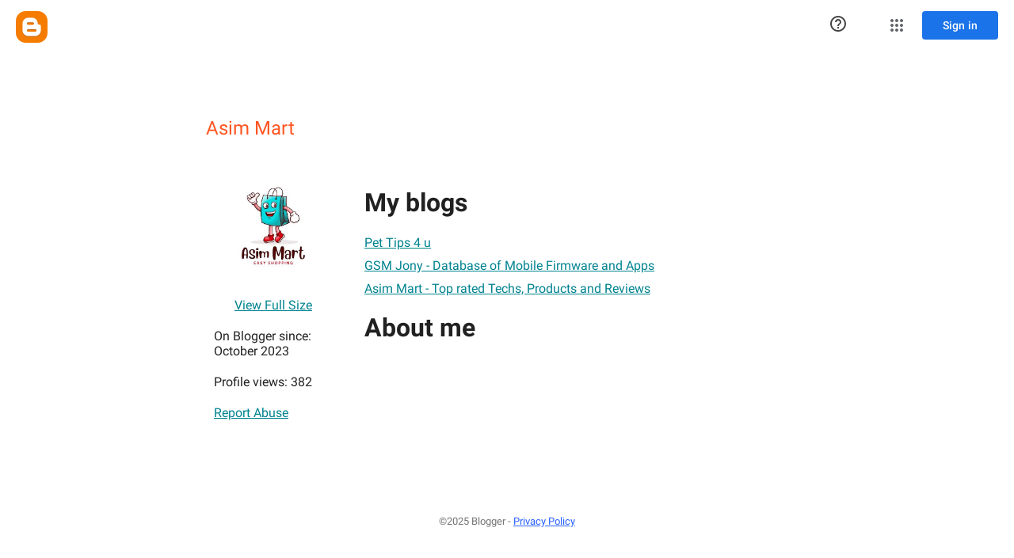

--- FILE ---
content_type: text/javascript; charset=UTF-8
request_url: https://www.blogger.com/_/scs/mss-static/_/js/k=boq-blogger.ProfileViewUi.en_US.vz0-NbZ7t64.2018.O/ck=boq-blogger.ProfileViewUi.RlLFxY5UTsA.L.B1.O/am=AAAAsQU/d=1/exm=A7fCU,BBI74,BVgquf,EFQ78c,IZT63,JNoxi,KUM7Z,LEikZe,LvGhrf,MdUzUe,MpJwZc,NwH0H,O1Gjze,O6y8ed,OTA3Ae,PrPYRd,RMhBfe,RqjULd,RyvaUb,SdcwHb,SpsfSb,UUJqVe,Uas9Hd,Ulmmrd,V3dDOb,WO9ee,XVMNvd,Z5uLle,ZDZcre,ZwDk9d,_b,_tp,aW3pY,byfTOb,duFQFc,e5qFLc,ffIRib,gychg,hc6Ubd,iSvg6e,lsjVmc,lwddkf,n73qwf,p3hmRc,pjICDe,uY3Nvd,vfuNJf,w9hDv,ws9Tlc,xQtZb,xUdipf,yKrz0c,zbML3c,zr1jrb/excm=_b,_tp,profileview/ed=1/wt=2/ujg=1/rs=AEy-KP3aqjvkY-zmt9OTh3vwpqcUTc6ngw/ee=EmZ2Bf:zr1jrb;JsbNhc:Xd8iUd;K5nYTd:ZDZcre;LBgRLc:SdcwHb;Me32dd:MEeYgc;NJ1rfe:yGfSdd;NPKaK:SdcwHb;NSEoX:lazG7b;Pjplud:EEDORb;QGR0gd:Mlhmy;SNUn3:ZwDk9d;ScI3Yc:e7Hzgb;Uvc8o:VDovNc;YIZmRd:A1yn5d;a56pNe:JEfCwb;cEt90b:ws9Tlc;dIoSBb:SpsfSb;dowIGb:ebZ3mb;eBAeSb:zbML3c;iFQyKf:vfuNJf;lOO0Vd:OTA3Ae;oGtAuc:sOXFj;pXdRYb:MdUzUe;qafBPd:yDVVkb;qddgKe:xQtZb;wR5FRb:O1Gjze;xqZiqf:BBI74;yxTchf:KUM7Z;zxnPse:duFQFc/dti=1/m=P6sQOc
body_size: -168
content:
"use strict";this.default_ProfileViewUi=this.default_ProfileViewUi||{};(function(_){var window=this;
try{
_.u("P6sQOc");
var Xfa=function(a){const b={};_.Ea(a.U(),e=>{b[e]=!0});const c=a.v(),d=a.O();return new Wfa(a.N(),_.By(c.getSeconds())*1E3,a.j(),_.By(d.getSeconds())*1E3,b)},uQ=function(a){return Math.random()*Math.min(a.N*Math.pow(a.v,a.j),a.O)},vQ=function(a,b){return a.j>=a.o?!1:b!=null?!!a.U[b]:!0},Wfa=class{constructor(a,b,c,d,e){this.o=a;this.N=b;this.v=c;this.O=d;this.U=e;this.j=0;this.l=uQ(this)}};var wQ=function(a,b,c,d){return c.then(e=>e,e=>{if(e instanceof _.Kh){if(!e.status||!vQ(d,_.Eo(e.status,1)))throw e;}else if("function"==typeof _.Gz&&e instanceof _.Gz&&e.l!==103&&e.l!==7)throw e;return _.xh(d.l).then(()=>{if(!vQ(d))throw Error("Zc`"+d.o);++d.j;d.l=uQ(d);b=_.qp(b,_.lp,d.j);return wQ(a,b,a.fetch(b),d)})})};
_.RF(class{constructor(){this.j=_.F(_.sQ);this.o=_.F(_.tQ);const a=_.F(_.rQ);this.fetch=a.fetch.bind(a)}l(a,b){if(this.o.getType(a.Fb())!==1)return _.Er(a);var c=this.j.aq;(c=c?Xfa(c):null)&&vQ(c)?(b=wQ(this,a,b,c),a=new _.Dr(a,b,2)):a=_.Er(a);return a}},_.YO);
_.v();
}catch(e){_._DumpException(e)}
}).call(this,this.default_ProfileViewUi);
// Google Inc.
